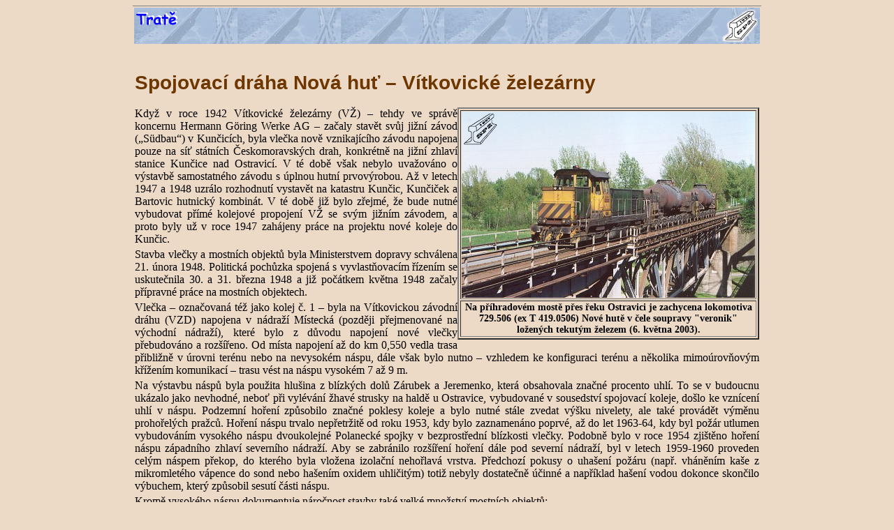

--- FILE ---
content_type: text/html; charset=UTF-8
request_url: https://spz.logout.cz/trate/nh_vz.html
body_size: 9721
content:
<html>
<head>
<meta http-equiv=Content-Type content="text/html"; charset="utf-8">
<META NAME="keywords" CONTENT="nova hut, nh, nhkg, inh, ispat nova hut, vitkovice, vitkovicke zelezarny, vzd, vz, ostrava, nova hut ostrava, veronika, veronikym, ostrava-vitkovice, ostrava-kuncice, polanecka spojka, vysoke pece">
<TITLE>Spojovací dráha Nová huť – Vítkovické železárny</TITLE>
<style type="text/css">

<!-- H1 {color:#6E3700; font: bold 21pt arial; text-align:left}
     H2 {color:#6E3700; font: bold 12pt arial; text-align:center; margin-bottom:3pt}
     H4 {color:black; font: bold 12pt times new roman; text-align:right; margin-right:20pt}
     TH {color:black; font: bold 13.5px times new roman; background:#ECD9C6; text-align:center}
     DIV {color:black; font: 12pt times new roman; text-align:justify; margin-top:3pt}
     SUP {font: 8pt}
     UL DIV {color:black; font: 12pt times new roman; text-align:justify; margin-top:0pt}
     OL {color:black; font: 12pt times new roman; text-align:justify; margin-top:0pt; margin-left:30pt}
     DIV.copy {color:blue; font:bold 12pt times new roman; text-align:center; margin-top:0pt}
 -->
</style>

</HEAD>

<body link=blue vlink=blue alink=red bgcolor="#ECD9C6">
<table border=0 frame=hsides width=900 align=center>
<TR><TD background="../icon/poza2.jpg"><A href="trate.html">
<IMG src="../icon/image002.gif" align=left border=0></A> 
<IMG src="../icon/logospz1.gif" align=right>
</TD></TR>
<tr><td>

<br>

<H1>Spojovací dráha Nová huť – Vítkovické železárny</H1>

<table align=right border=2>
<tr><td><img src="./../foto_trate/nh_vz1.jpg"></td></tr>
<tr><th>
Na příhradovém mostě přes řeku Ostravici je zachycena lokomotiva 
<br>729.506 (ex T 419.0506) Nové hutě v čele soupravy "veronik"
<br>ložených tekutým železem (6. května 2003).
</th></tr>
</table>

<div>Když v roce 1942 Vítkovické železárny (VŽ) – tehdy ve správě koncernu Hermann Göring Werke AG – začaly stavět svůj jižní závod („Südbau“) v&nbsp;Kunčicích, byla vlečka nově vznikajícího závodu napojena pouze na síť státních Českomoravských drah, konkrétně na jižní zhlaví stanice Kunčice nad Ostravicí. V té době však nebylo uvažováno o výstavbě samostatného závodu s úplnou hutní prvovýrobou. Až v letech 1947 a 1948 uzrálo rozhodnutí vystavět na katastru Kunčic, Kunčiček a Bartovic hutnický kombinát. V té době již bylo zřejmé, že bude nutné vybudovat přímé kolejové propojení VŽ se svým jižním závodem, a proto byly už v roce 1947 zahájeny práce na projektu nové koleje do Kunčic.

<div>Stavba vlečky a mostních objektů byla Ministerstvem dopravy schválena 21. února 1948. Politická pochůzka spojená s vyvlastňovacím řízením se uskutečnila 30. a 31. března 1948 a již počátkem května 1948 začaly přípravné práce na mostních objektech.

<div>Vlečka – označovaná též jako kolej č. 1 – byla na Vítkovickou závodní dráhu (VZD) napojena v nádraží Místecká (později přejmenované na východní nádraží), které bylo z důvodu napojení nové vlečky přebudováno a rozšířeno. Od místa napojení až do km 0,550 vedla trasa přibližně v úrovni terénu nebo na nevysokém náspu, dále však bylo nutno – vzhledem ke konfiguraci terénu a několika mimoúrovňovým křížením komunikací – trasu vést na náspu vysokém 7 až 9 m.


<div>Na výstavbu náspů byla použita hlušina z blízkých dolů Zárubek a Jeremenko, která obsahovala značné procento uhlí. To se v budoucnu ukázalo jako nevhodné, neboť při vylévání žhavé strusky na haldě u Ostravice, vybudované v sousedství spojovací koleje, došlo ke vznícení uhlí v náspu. Podzemní hoření způsobilo značné poklesy koleje a bylo nutné stále zvedat výšku nivelety, ale také provádět výměnu prohořelých pražců. Hoření náspu trvalo nepřetržitě od roku 1953, kdy bylo zaznamenáno poprvé, až do let 1963-64, kdy byl požár utlumen vybudováním vysokého náspu dvoukolejné Polanecké spojky v bezprostřední blízkosti vlečky. Podobně bylo v roce 1954 zjištěno hoření náspu západního zhlaví severního nádraží. Aby se zabránilo rozšíření hoření dále pod severní nádraží, byl v letech 1959-1960 proveden celým náspem překop, do kterého byla vložena izolační nehořlavá vrstva. Předchozí pokusy o uhašení požáru (např. vháněním kaše z mikromletého vápence do sond nebo hašením oxidem uhličitým) totiž nebyly dostatečně účinné a například hašení vodou dokonce skončilo výbuchem, který způsobil sesutí části náspu.

<div>Kromě vysokého náspu dokumentuje náročnost stavby také velké množství mostních objektů: 
<ol>
<li>most přes průmyslový vodní náhon v km 0,143 (ocelová plnostěnná konstrukce na betonových opěrách o rozpětí 17,55 m)
<li>most přes tzv. „semaforové“ koleje VZD na levém břehu Ostravice v km 0,585 (železobetonová konstrukce na betonových opěrách o rozpětí 11,5 m) 
<li>most přes řeku Ostravici v km 0,764 o třech polích o rozpětí 22, 47 a 22 m (krajní pole krajní pole jsou plnostěnné nosníky, střední příhradová konstrukce s horní mostovkou)
<li>nadjezd nad cestou v km 0,865 (betonové opěry a železobetonová deska o rozpětí 4,64 m)
<li>most přes Frýdeckou ulici v km 1,216 (železobetonová konstrukce na betonových pilířích o rozpětí 16,4 m)
<li>parabolický propust přes potůček Lach v km 1,376 (rozpětí 2,5 m)
<li>most přes dvoukolejnou Ostravsko-frýdlantskou dráhu v km 1,658 (železobetonová desková konstrukce na betonových pilířích o dvou polích o rozpětí dvakrát 11,37 m)
<li>most přes mlýnský náhon v Kunčicích v km 2,104 (železobetonová desková konstrukce na betonových pilířích o rozpětí 9 m)
<li>nadjezd nad nově budovanou Vratimovskou ulici v km 2,332 (železobetonová desková konstrukce na betonových opěrách)
</ol>

<table align=left border=2>
<tr><td><img src="./../foto_trate/nh_vz6.jpg"></td></tr>
<tr><th>
Na snímku Jana Hanzela z 10. prosince 2002 je zachycena lokomotiva
<br>720.607 (ex T 435.0607) v čele přesunu prázdných "veronik" při jízdě
<br>mezi vítkovickým východním nádražím a severním nádražím Nové huti.
</th></tr>
</table>

<div>Výstavbou trati byly pověřeny Československé stavební závody (ČSSZ), později Vítkovické stavby, které vznikly vyčleněním od ČSSZ. Ty se zavázaly, že stavbu mostních objektů dokončí ještě před začátkem zimy v&nbsp;roce 1948, tento svůj závazek však nedodržely a některé objekty se dokončovaly až v květnu 1949. Stejně tak nebyl dodržen požadavek, aby trať – byť ne zcela dokončená – byla sjízdná do 1. dubna 1949.

<div>Kromě výstavby mostů se do časového skluzu dostaly i práce na sypání náspů, takže práce na zemním tělese plánované ČSSZ na říjen a listopad 1948 byly prováděny až před Vánocemi a naplno se rozběhly až po Novém roce. S navážkou haldoviny se začalo ve směru od Vítkovic tak, že do konce ledna 1948 bylo zemní těleso hotovo až k mostu přes cestu v km 0,865. Pro další navážku východním směrem byla zřízena stavební kolej, na kterou se přistavovaly a ručně skládaly vozy s hlušinou. Pro výstavbu celého náspu bylo použito 197 tisíc m<sup>3</sup> násypového materiálu, který musel být složen ručně z vagonů lopatami brigádníků, přitom se většina prací realizovala v nepříznivých zimních podmínkách na přelomu let 1948 a 1949.

<div>Ke spojení vlečky od Vítkovic s budovaným severním nádražím Nové huti došlo na mostě přes Vratimovskou ulici 1. května 1949. Tehdy byla v celé délce položena provizorní stavební kolej, ze které se stále ještě vykládal materiál pro rozšíření a doplnění zemního tělesa.

<div>I když většina mostních objektů byla hotova již v lednu 1949 a zbývající se dokončily krátce na to (jako poslední bylo 15. května 1949 dokončeno přemostění Vratimovské ulice), práce postupovaly velice pomalu a situace se ještě zhoršila s příchodem jara, kdy mnozí brigádníci odcházeli na polní práce. Přitom se v roce 1949 rozbíhala naplno výstavba kunčického závodu a přísun stavebního materiálu přes stanici ČSD v Kunčicích byl pro severní část stavby nevyhovující, neboť budovanému severnímu nádraží chybělo přímé propojení nejen s Vítkovicemi, ale i s kunčickým nádražím. Proto v roce 1949 - v návaznosti na budovaný násep vlečky z Vítkovic - začaly zemní práce na spojovací koleji do stanice ČSD. Ta na vítkovickou vlečku navazovala v km 2,050 a měřila 1,185 km.


<table align=right border=2>
<tr><td><img src="./../foto_trate/nh_vz2.jpg"></td></tr>
<tr><th>
Stroj 729.617 (ex T 419.1517) společnosti Vítkovice Doprava vjíždí
<br>s přesunem z Vítkovic dolního nádraží do východního nádraží.
<br>Vpravo je patrná spojovací dráha z Nové huti (6. května 2003).
</th></tr>
</table>

<div>S kladením definitivní koleje vlečky do Vítkovic se začalo v měsících dubnu až červnu 1949, kdy bylo položeny koleje od místa napojení na VZD (výhybka č. 14 nádraží Místecká ve Vítkovicích) do km 0,670. V červnu se pak začaly klást první výhybky a koleje západního zhlaví severního nádraží. Dostavba vlečky se nakonec protáhla natolik, že technická prohlídka a kolaudace
traťové koleje označené číslem 1 proběhla až 21. dubna 1952. Na tento akt navázala kolaudace spojovací koleje č. 2 ze severního nádraží do stanice ČSD Ostrava-Kunčice (do roku 1950 Kunčice nad Ostravicí), která proběhla 15. května 1952. K těmto datům byly také obě spojovací koleje převzaty do majetku Nové huti Klementa Gottwalda (NHKG) – ta vznikla k 31. 12. 1951 vyčleněním od VŽ – a byl na nich zahájen prozatímní provoz. První koleje navazujícího severního nádraží pak byly převzaty 26. května 1952. Od té doby už na spojovací vlečce probíhal běžný provoz, přitom se stále jednalo jen o zkušební provoz, neboť mosty byly do trvalého provozu oficiálně uváděny až v letech 1970-71 a celá trať až v roce 1973.

<div>Ale již od roku 1951 se po nepřevzatých kolejích vlečky přistavovaly vagony se stavebním materiálem pro stavbu dalších kolejí, ale i pro výstavbu ocelárny nebo vysokých pecí. Zřejmě nejvyšších objemů v počátcích provozu spojovací dráhy dosahovala přeprava hlušiny z dolu Jeremenko přiléhajícího ke kolejišti nádraží Místecká. Hlušina se používala především pro závozy a zásypy v různých částech budované Nové huti. Není bez zajímavosti, že během výstavby Nové huti byly vybudovány násypy o celkovém objemu 545 279 m<sup>3</sup>.

<div>Poté, co byla 1. ledna 1952 ve 12 hodin zapálena Antonínem Zápotockým první vysoká pec, bylo nutno zřídit místo, kam by se vylévala vysokopecní struska. Zpočátku se struska lila ve všech místech, kde to bylo jen trochu možné. Nejdříve se struskou vyplňovaly nerovnosti v okolí vysokých pecí, později se lila z krajních kolejí západního zhlaví severního nádraží, z nájezdu na rudný most a na dalších místech. V roce 1952 pak začalo budování provizorního struskového odvalu. Ten byl 

<table align=left border=2>
<tr><td><img src="./../foto_trate/nh_vz4.jpg"></td></tr>
<tr><th>
Lokomotiva 753.288 s osobním vlakem ze stanice Opava východ veze
<br>zaměstnance Nové huti na odpolední směnu. Snímek Jiřího Vaňka
<br>z 8. května 1993 zachycuje tento vlak na mostě přes Ostravici.
</th></tr>
</table>

vybudován severně od koleje č. 1 mezi Frýdeckou ulicí a Ostravicí. Zde byly vybudovány odvalové koleje č. 2001 a 2002, které ze souběžné traťové koleje č. 1 odbočovaly výhybkou H-1. Klopení strusky zde bylo zahájeno po kolaudaci odbočné výhybka H-1 a koleje 2001 v délce 375 m, která proběhla 27. listopadu 1952. Později byla vybudována ještě kolej č. 2003 – ta zpočátku sloužila témuž účelu, ale později se používala jako tzv. „studený odval“ (tj. pro jiný odpad než žhavou vysokopecní strusku), a proto byla nazývána „smeťová“. Také byla vybudována krátká odvratná kolej č. 2004. Relativně malý vymezený prostor se rychle vyplnil a zdejší haldu nahradila „definitivní“ halda Lihovarská, která byla zřízena severně od Nové huti v&nbsp;prostoru mezi Šenovskou a Lihovarskou ulicí a tramvajovou tratí z&nbsp;Hranečníku do NHKG. Definitivní halda, která byla kolejově propojená s&nbsp;východním zhlavím severního nádraží, byla dokončena v létě 1958 a první pokusné klopení zde bylo provedeno 9. srpna 1958. Poté se ještě na krátkou dobu využívala ke klopení strusky i halda na Ostravici, posléze již jen jako „smeťová“ halda, případně jako náhradní a havarijní odval pro strusku. Výstavbou „Nové Rudné silnice“, která haldu na Ostravici přeťala, došlo i ke zrušení „smeťového“ klopení na této haldě a jako studený odval se začal používat trojúhelník mezi kolejemi č. 1 a 2 a tratí ČSD z Ostravy hlavního nádraží do Ostravy-Kunčic. Nejdříve musely být zbourány domky, které v tomto prostoru stály a pro připojení odvalové koleje byla vložena do koleje č. 1 výhybka č. 4.

<div>Při budování haldy na Ostravici došlo v listopadu 1952 k závažné nehodě, kdy strojvedoucí sjížděl s osmi vozy s hlušinou a v husté mlze před sebou náhle zahlédl odstavené vozy. Brzdění bylo neúčinné, takže strojvedoucí vyskočil z kabiny a soupravu nechal svému osudu. Lokomotiva 7-09 (označení dle zvyklostí VZD; jednalo se o lokomotivu továrního typu CS 500 - Škoda 1937/48, později byla označena 317.009) pak najela na stojící vozy, které vyrazila z koleje a sama se položila do koryta Ostravice, kde zůstala ležet měsíc nebo dva.

<div>Od samého počátku provozu je s dráhou spojující Novou huť s Vítkovicemi spjata také osobní doprava. Ta byla zahájena koncem roku 1951, kdy NHKG začala vozit vlastními náležitostmi osobní vlaky ze stanice ČSD Svinov-Vítkovice (dnešní Ostrava-Svinov) přes vlečku VZD a severní nádraží do areálu NHKG.

<table align=right border=2>
<tr><td><img src="./../foto_trate/nh_vz5.jpg"></td></tr>
<tr><th>
Prototypový stroj 729.502 (ex T 419.0502) odjíždí z nádraží
<br>Nová huť sever s "veronikami" pro vítkovickou  ocelárnu
<br>(foto Jan Hanzel 26. prosince 2002).
</th></tr>
</table>

<div>NHKG si od počátku činilo nároky na vlastnictví nádraží Místecká, neboť bylo postaveno z investičních prostředků pro výstavbu Nové huti. Požadavek na toto technologicky nevhodné uspořádání (nádraží Místecká – nynější východní nádraží – je v rámci VZD mezilehlou stanicí) byl vyřešen smlouvou z 30. ledna 1957 – od tohoto data je východní nádraží definitivně součástí VZD. Místem předávky vozů mezi VZD a NHKG se stalo nádraží Místecká, které bylo obsazeno komerčními pracovníky a vozmistry NHKG. Tento stav trval až do 3. července 1967 – od tohoto data byla přejímka vozů prováděna pouze jednostranně pracovníky VZD. 

<div>Jízdy vlaků po spojovací dráze byly zpočátku zabezpečeny telefonickým dorozumíváním, severní nádraží mělo všechny výhybky stavěné ručně a nebylo vybaveno žádnými návěstidly, pouze ze směru od Vítkovic bylo kryto červeným terčem. V roce 1953 pak bylo na západním zhlaví „severu“ zřízeno první staniční zabezpečovací zařízení. Jednalo se o jednořadý stavědlový přístroj s kombinací elektrických a mechanických závislostí výměn a vjezdového návěstidla od Vítkovic. Tento přístroj, stejně jako elektrické přestavníky výměn, vyrobily dílny VZD a byl umístěn na stavědle 1. Toto zabezpečovací zařízení bylo později nahrazeno reléovým zabezpečovacím zařízením RPS 60, které bylo do pravidelného provozu dáno 1. dubna 1966. Opačná strana vlečky, stanice Místecká, byla kryta tříznakým vjezdovým návěstidlem od 20. srpna 1953.

<div>V současnosti je vítkovické zhlaví severního nádraží Nové huti ovládáno ze stavědla č. 3, které je vybaveno elektronickým stavědlem MODEST (v&nbsp;provozu od roku 1999), na opačné straně vlečky je vítkovické východní nádraží vybaveno reléovým zabezpečovacím zařízením řady GS od východoněmecké firmy WSSB Berlin.

<br><br>
<div>Do dnešních dnů se spojovací vlečka v mnohém změnila. Zmizely mosty přes náhony ve Vítkovicích a Kunčicích, most přes Frýdeckou ulici byl v&nbsp;důsledku rozšíření této ulice přestavěn. V důsledku klopení na odvalech u trati se také výrazně změnila okolní krajina. Určitý vliv mělo i poddolování způsobené těžbou uhlí v dole Jeremenko, což vedlo mj. k nestejnoměrnému sedání opěr mostů. To si vyžádalo také drobné úpravy mostů, např. musela být opakovaně provedena rektifikace ložisek příhradového mostu přes Ostravici.

<div>Nejvýznamnější vliv na okolí však měla výstavba tzv. Polanecké spojky, která vede v těsném sousedství vlečky. Provoz v úseku mezi Ostravou-Kunčicemi a stanicí Nové Vítkovice (dnes Ostrava-Vítkovice) byl zahájen jízdou slavnostního vlaku a prvního vlaku se sovětskou rudou 6. května 1964, pokračování trati do Polanky nad Odrou bylo slavnostně zprovozněno 27. srpna 1964 a poslední úsek do Ostravy-Poruby pak 22. prosince 1964. To byla ještě tato trať jednokolejná a neelektrizovaná a zatím byla využívána pouze pro nákladní dopravu.

<div>V souvislosti s výstavbou nové stanice ČSD Ostrava-Vítkovice na Polanecké spojce došlo i k přestavbě západního zhlaví východního nádraží VZD a bylo upraveno zapojení vlečky z Nové huti. Poté bylo možné realizovat jízdy z nádraží 

<table align=left border=2>
<tr><td><img src="./../foto_trate/nh_vz3.jpg"></td></tr>
<tr><th>
Na snímku pořízeném 27. února 2003 na vítkovickém zhlaví nádraží Nová
<br>huť sever je zachycena lokomotiva 721.511 (ex T 458.1511) při posunu
<br>se soupravou prázdných "kolib" pro přepravu žhavé strusky.
</th></tr>
</table>

Ostrava-Vítkovice jak do dolního oblasti VŽ, což bylo využíváno především pro přístavbu souprav s železnou rudou pro vysoké pece Vítkovických železáren Klementa Gottwalda (VŽKG), tak i na spojovací dráhu do Nové huti. Přestože ještě nebyla hotova staniční budova (ta byla dokončena až v roce 1967), kolejiště se používalo již v roce 1964, zatím pouze pro nákladní dopravu. Kvalitativně vyšší bezpečnost provozu pak zajišťovalo reléové zabezpečovací zařízení, které bylo v Ostravě-Vítkovicích aktivováno 23. října 1964. Možnosti přímých jízd z Ostravy-Vítkovic do NHKG bylo pravidelně využíváno od 1. června 1969, kdy byly zahájeny jízdy osobních vlaků z žst. Opava východ do Nové huti (zároveň však byly zrušeny vlaky z Havířova na Osobní nádraží NHKG). Byly vedeny tři páry těchto vlaků, které v Nové huti stavěly v osobním nádraží, u válcovny a svoji jízdu končily u slévárny v obvodu nádraží Vh („Válcovna horní“). Poslední vlak z Opavy přivezl dělníky na noční směnu (a zpět odvezl zaměstnance z odpolední směny) 23. května 1998, pak byly tyto osobní vlaky z úsporných důvodů zrušeny. Vlečka však byla využívána i nákladními vlaky ČSD, např. v 70. a 80. letech jezdily vlaky s vápencem ze Štramberka do Ostravy-Vítkovic, kde došlo k odvěšení zadní části vlaku pro VŽKG a vlak pak dále pokračoval přímo do Nové huti.

<br><br>
<div>Do nové fáze se historie této dráhy dostává v roce 1998. Posledním odpichem u vítkovické vysoké pece č. 1 byla 27. září 1998 definitivně ukončena výroba surového železa ve Vítkovicích. Dodavatelem surového železa pro vítkovické ocelárny se tak stala firma Vysoké pece Ostrava, což je společný podnik Nové huti (ta od 11. dubna 2003 nese název Ispat Nová huť) a Vítkovic vzniklý vyčleněním vysokopecního závodu Nové huti. Od tohoto roku jsou pak po vlečce z Nové huti do Vítkovic několikrát denně přepravovány pojízdné mísiče („veroniky“) s tekutým surovým železem. Obvykle jsou v jednom přesunu zařazeny dvě „veroniky“, které od vysokých pecí v Nové huti do vítkovického východního nádraží veze lokomotiva NH (obvykle řada 729), dále pak vítkovický stroj (řada 729 nebo 740). K přepravám tekutého železa je však nutno podotknout, že k nim docházelo v daleko menší míře již dříve a to i v opačném směru, tj. z&nbsp;vítkovických vysokých pecí na ocelárnu v Nové huti. Stávalo se tak v případě plánovaných i mimořádných odstávek jednotlivých vysokých pecí.

<table align=right border=2>
<tr><td><img src="./../foto_trate/nh_vz7.jpg"></td></tr>
<tr><th>
Na snímku z 4. ledna 2004 je zachyceno mimořádné klopení na starém
<br>odvalu na Ostravici, které probíhalo po nehodě na zhlaví haldy Lihovarská.
</th></tr>
</table>

<div>Mimo přepravu surového železa se po trati uskutečňuje vozba polotovarů mezi Novou hutí a Vítkovicemi, nebo také výrobků z vítkovické kovárny umístěné v jižní části areálu NH do mateřského závodu ve Vítkovicích. V&nbsp;neposlední řadě se zde uskutečňují jízdy hnacích vozidel, např. přeprava lokomotiv na podúrovňový soustruh ve vítkovickém depu.

<div>Již před zahájením vozby tekutého železa byla provedena rekonstrukce celé trati, takže stavem svršku (použito je mj. pružné upevnění kolejnic) dnes může směle konkurovat modernizovaným úsekům na koridorech ČD. I po této rekonstrukci však bylo zachováno odbočení na nepoužívaný odval na Ostravici. Starý odval tak mohl být využit po nehodě na zhlaví odvalu Lihovarská, ke které došlo 4. ledna 2004. Po této mimořádné události byla - do obnovení provozu na Lihovarské - ke klopení strusky využívána stará halda.

<div>Zachováno je dodnes i napojení do žst. Ostrava-Vítkovice, není však využíváno, stejně jako významná část kolejiště této stanice, kde dříve končily rudné vlaky pro vítkovické vysoké pece.

<div>Ekonomická situace obou ostravských železáren není nijak růžová, až budoucnost ukáže zda – zejména v ostré konkurenci na jednotném evropském trhu – tyto podniky obstojí. Pokud ano, budeme moci ještě dlouhá léta sledovat, kterak po mostě přes Ostravici v zhruba tříhodinových intervalech přejíždějí přesuny „veronik“ s tekutým železem.

<tr><td><br>
<H4>Text a neoznačené foto <A href="mailto:stefek@spz.logout.cz">Petr Štefek</a></H4>
</td></tr>

<tr><td align=center>
<H2>Schema trati Nová huť - Vítkovice a okolních tratí</H2>


<img src="./../mapy/nh_vz.jpg">
<br><br>
</td></tr>

 <TR id=odkazy>
    <TD>
     <a href="./e/e_nh_vz.html" onclick="window.open('./e/e_nh_vz.html','summary','width=500,height=350,top=20,left=20'); return false" target="summary"><img src="../icon/summary.gif" border=0></a>
    </TD>
 </TR>

<tr><td>
<ul>
<li><b>Prameny:</b>
<div>[1] Adamovský, J.: Polanecká spojka, In: Dráha 1/1996
<div>[2] Grof, L.: Kročeje ostravskou železniční historií, ČD-OPŘ Ostrava 1994
<div>[3] Historie dopravního závodu NHKG (1. - 7. díl), Nová huť Klementa Gottwalda 1976-1986
</ul>

</td></tr>


<TR>
<TD background="../icon/poza2.jpg">
<a href="trate.html#2004"><IMG src="../icon/image13.gif" align=left border=0></A>
</TD></TR>
</table>

<DIV class=copy>&copy; SPŽ</DIV>
</body>
</html>